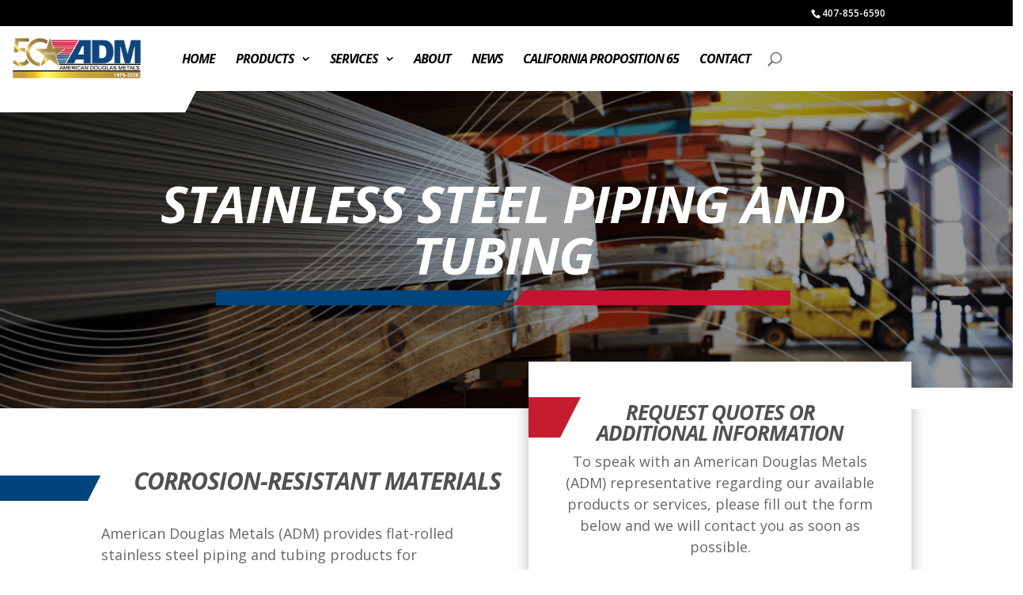

--- FILE ---
content_type: text/html; charset=utf-8
request_url: https://form.jotform.com/91435592015960
body_size: 8715
content:
<!DOCTYPE HTML PUBLIC "-//W3C//DTD HTML 4.01//EN" "http://www.w3.org/TR/html4/strict.dtd">
<html lang="en-US"  class="supernova "><head>
<meta http-equiv="Content-Type" content="text/html; charset=utf-8" />
<link rel="alternate" type="application/json+oembed" href="https://www.jotform.com/oembed/?format=json&amp;url=https%3A%2F%2Fform.jotform.com%2F91435592015960" title="oEmbed Form">
<link rel="alternate" type="text/xml+oembed" href="https://www.jotform.com/oembed/?format=xml&amp;url=https%3A%2F%2Fform.jotform.com%2F91435592015960" title="oEmbed Form">
<meta property="og:title" content="ADM Website Contact - Current" >
<meta property="og:url" content="https://form.jotform.com/91435592015960" >
<meta property="og:description" content="Please click the link to complete this form." >
<meta name="slack-app-id" content="AHNMASS8M">
<meta property="og:image" content="https://cdn.jotfor.ms/assets/img/landing/opengraph.png" />
<link rel="shortcut icon" href="https://cdn.jotfor.ms/assets/img/favicons/favicon-2021-light%402x.png">
<link rel="apple-touch-icon" href="https://cdn.jotfor.ms/assets/img/favicons/favicon-2021-light%402x.png">
<script>
          var favicon = document.querySelector('link[rel="shortcut icon"]');
          window.isDarkMode = (window.matchMedia && window.matchMedia('(prefers-color-scheme: dark)').matches);
          if(favicon && window.isDarkMode) {
              favicon.href = favicon.href.replaceAll('favicon-2021-light%402x.png', 'favicon-2021-dark%402x.png');
          }
      </script><link rel="canonical" href="https://form.jotform.com/91435592015960" />
<meta name="viewport" content="width=device-width, initial-scale=1.0, maximum-scale=5.0, user-scalable=1" />
<meta name="HandheldFriendly" content="true" />
<title>ADM Website Contact - Current</title>
<link href="https://cdn.jotfor.ms/s/static/761e2b67aef/static/formCss.css" rel="stylesheet" type="text/css" />
<link type="text/css" rel="stylesheet" href="https://cdn.jotfor.ms/stylebuilder/static/form-common.css?v=bfad20d
"/>
<link type="text/css" rel="stylesheet" href="https://cdn.jotfor.ms/css/styles/nova.css?3.3.68324" />
<style type="text/css">@media print{*{-webkit-print-color-adjust: exact !important;color-adjust: exact !important;}.form-section{display:inline!important}.form-pagebreak{display:none!important}.form-section-closed{height:auto!important}.page-section{position:initial!important}}</style>
<link type="text/css" rel="stylesheet" href="https://cdn.jotfor.ms/s/static/761e2b67aef/css/styles/payment/payment_feature.css?3.3.68324" />
<style type="text/css">


    .form-label-left{
        width:150px;
    }
    .form-line{
        padding-top:12px;
        padding-bottom:12px;
    }
    .form-label-right{
        width:150px;
    }
    body, html{
        margin:0;
        padding:0;
        background:false;
    }

    .form-all{
        margin:0px auto;
        padding-top:20px;
        width:690px;
        color:#555 !important;
        font-family:"Lucida Grande", "Lucida Sans Unicode", "Lucida Sans", Verdana, sans-serif;
        font-size:14px;
    }
    .form-radio-item label, .form-checkbox-item label, .form-grading-label, .form-header{
        color: #555;
    }

</style>

<style type="text/css" id="form-designer-style">
@import (css) "@{buttonFontLink}";
    /* Injected CSS Code */
.form-all:after {
  content: "";
  display: table;
  clear: both;
}
.form-all {
  font-family: "Lucida Grande", sans-serif;
}
.form-all {
  width: 690px;
}
.form-label-left,
.form-label-right {
  width: 150px;
}
.form-label {
  white-space: normal;
}
.form-label.form-label-auto {
  display: block;
  float: none;
  text-align: left;
}
.form-label-left {
  display: inline-block;
  white-space: normal;
  float: left;
  text-align: left;
}
.form-label-right {
  display: inline-block;
  white-space: normal;
  float: left;
  text-align: right;
}
.form-label-top {
  white-space: normal;
  display: block;
  float: none;
  text-align: left;
}
.form-radio-item label:before {
  top: 0;
}
.form-all {
  font-size: 14px;
}
.form-label {
  font-weight: bold;
}
.form-checkbox-item label,
.form-radio-item label {
  font-weight: normal;
}
.supernova {
  background-color: none;
  background-color: #ffffff;
}
.supernova body {
  background-color: transparent;
}
/*
@width30: (unit(@formWidth, px) + 60px);
@width60: (unit(@formWidth, px)+ 120px);
@width90: (unit(@formWidth, px)+ 180px);
*/
/* | */
/* | */
/* | */
@media screen and (max-width: 480px) {
  .jotform-form .form-all {
    margin: 0;
    width: 100%;
  }
}
/* | */
/* | */
@media screen and (min-width: 480px) and (max-width: 767px) {
  .jotform-form .form-all {
    margin: 0;
    width: 100%;
  }
}
/* | */
/* | */
@media screen and (min-width: 480px) and (max-width: 689px) {
  .jotform-form .form-all {
    margin: 0;
    width: 100%;
  }
}
/* | */
/* | */
@media screen and (min-width: 768px) {
  .jotform-form {
    padding: 60px 0;
  }
}
/* | */
/* | */
@media screen and (max-width: 689px) {
  .jotform-form .form-all {
    margin: 0;
    width: 100%;
  }
}
/* | */
.supernova .form-all,
.form-all {
  background-color: none;
  border: 1px solid transparent;
}
.form-all {
  color: #555555;
}
.form-header-group .form-header {
  color: #555555;
}
.form-header-group .form-subHeader {
  color: #6f6f6f;
}
.form-sub-label {
  color: #6f6f6f;
}
.form-label-top,
.form-label-left,
.form-label-right,
.form-html {
  color: #555555;
}
.form-checkbox-item label,
.form-radio-item label {
  color: #6f6f6f;
}
.form-line.form-line-active {
  -webkit-transition-property: all;
  -moz-transition-property: all;
  -ms-transition-property: all;
  -o-transition-property: all;
  transition-property: all;
  -webkit-transition-duration: 0.3s;
  -moz-transition-duration: 0.3s;
  -ms-transition-duration: 0.3s;
  -o-transition-duration: 0.3s;
  transition-duration: 0.3s;
  -webkit-transition-timing-function: ease;
  -moz-transition-timing-function: ease;
  -ms-transition-timing-function: ease;
  -o-transition-timing-function: ease;
  transition-timing-function: ease;
  background-color: #ffffe0;
}
/* omer */
.form-radio-item,
.form-checkbox-item {
  padding-bottom: 0px !important;
}
.form-radio-item:last-child,
.form-checkbox-item:last-child {
  padding-bottom: 0;
}
/* omer */
.form-single-column .form-checkbox-item,
.form-single-column .form-radio-item {
  width: 100%;
}
.form-checkbox-item .editor-container div,
.form-radio-item .editor-container div {
  position: relative;
}
.form-checkbox-item .editor-container div:before,
.form-radio-item .editor-container div:before {
  display: inline-block;
  vertical-align: middle;
  -moz-box-sizing: border-box;
  -webkit-box-sizing: border-box;
  box-sizing: border-box;
  left: 0;
  width: 18px;
  height: 18px;
}
.supernova {
  height: 100%;
  background-repeat: no-repeat;
  background-attachment: scroll;
  background-position: center top;
  background-repeat: repeat;
}
.supernova {
  background-image: none;
}
#stage {
  background-image: none;
}
/* | */
.form-all {
  background-repeat: no-repeat;
  background-attachment: scroll;
  background-position: center top;
  background-repeat: repeat;
}
.form-header-group {
  background-repeat: no-repeat;
  background-attachment: scroll;
  background-position: center top;
}
.form-line {
  margin-top: 12px;
  margin-bottom: 12px;
}
.form-line {
  padding: 12px 36px;
}
.form-all .qq-upload-button,
.form-all .form-submit-button,
.form-all .form-submit-reset,
.form-all .form-submit-print {
  font-size: 1.15em;
  padding: 12px 18px;
  font-family: "Lucida Grande", sans-serif;
  font-size: 14px;
  font-weight: bold;
}
.form-all .form-submit-print {
  margin-left: 0 !important;
  margin-right: 0 !important;
}
.form-all .qq-upload-button,
.form-all .form-submit-button,
.form-all .form-submit-reset,
.form-all .form-submit-print {
  color: #ffffff !important;
  background: #c51230;
  box-shadow: none;
  text-shadow: none;
}
.form-all .form-pagebreak-back,
.form-all .form-pagebreak-next {
  font-size: 1em;
  padding: 9px 15px;
  font-family: "Lucida Grande", sans-serif;
  font-size: 14px;
  font-weight: normal;
}
/*
& when ( @buttonFontType = google ) {
	
}
*/
h2.form-header {
  line-height: 1.618em;
  font-size: 1.714em;
}
h2 ~ .form-subHeader {
  line-height: 1.5em;
  font-size: 1.071em;
}
.form-header-group {
  text-align: left;
}
/*.form-dropdown,
.form-radio-item,
.form-checkbox-item,
.form-radio-other-input,
.form-checkbox-other-input,*/
.form-captcha input,
.form-spinner input,
.form-error-message {
  padding: 4px 3px 2px 3px;
}
.form-header-group {
  font-family: "Lucida Grande", sans-serif;
}
.form-section {
  padding: 0px 0px 0px 0px;
}
.form-header-group {
  margin: 12px 36px 12px 36px;
}
.form-header-group {
  padding: 24px 0px 24px 0px;
}
.form-textbox,
.form-textarea {
  padding: 4px 3px 2px 3px;
}
[data-type="control_dropdown"] .form-input,
[data-type="control_dropdown"] .form-input-wide {
  width: 150px;
}
.form-label {
  font-family: "Lucida Grande", sans-serif;
}
li[data-type="control_image"] div {
  text-align: left;
}
li[data-type="control_image"] img {
  border: none;
  border-width: 0px !important;
  border-style: solid !important;
  border-color: false !important;
}
.form-line-column {
  width: auto;
}
.form-line-error {
  overflow: hidden;
  -webkit-transition-property: none;
  -moz-transition-property: none;
  -ms-transition-property: none;
  -o-transition-property: none;
  transition-property: none;
  -webkit-transition-duration: 0.3s;
  -moz-transition-duration: 0.3s;
  -ms-transition-duration: 0.3s;
  -o-transition-duration: 0.3s;
  transition-duration: 0.3s;
  -webkit-transition-timing-function: ease;
  -moz-transition-timing-function: ease;
  -ms-transition-timing-function: ease;
  -o-transition-timing-function: ease;
  transition-timing-function: ease;
  background-color: #fff4f4;
}
.form-line-error .form-error-message {
  background-color: #ff3200;
  clear: both;
  float: none;
}
.form-line-error .form-error-message .form-error-arrow {
  border-bottom-color: #ff3200;
}
.form-line-error input:not(#coupon-input),
.form-line-error textarea,
.form-line-error .form-validation-error {
  border: 1px solid #ff3200;
  -webkit-box-shadow: 0 0 3px #ff3200;
  -moz-box-shadow: 0 0 3px #ff3200;
  box-shadow: 0 0 3px #ff3200;
}
.ie-8 .form-all {
  margin-top: auto;
  margin-top: initial;
}
.ie-8 .form-all:before {
  display: none;
}
[data-type="control_clear"] {
  display: none;
}
/* | */
@media screen and (max-width: 480px), screen and (max-device-width: 767px) and (orientation: portrait), screen and (max-device-width: 415px) and (orientation: landscape) {
  .testOne {
    letter-spacing: 0;
  }
  .form-all {
    border: 0;
    max-width: initial;
  }
  .form-sub-label-container {
    width: 100%;
    margin: 0;
    margin-right: 0;
    float: left;
    -moz-box-sizing: border-box;
    -webkit-box-sizing: border-box;
    box-sizing: border-box;
  }
  span.form-sub-label-container + span.form-sub-label-container {
    margin-right: 0;
  }
  .form-sub-label {
    white-space: normal;
  }
  .form-address-table td,
  .form-address-table th {
    padding: 0 1px 10px;
  }
  .form-submit-button,
  .form-submit-print,
  .form-submit-reset {
    width: 100%;
    margin-left: 0!important;
  }
  div[id*=at_] {
    font-size: 14px;
    font-weight: 700;
    height: 8px;
    margin-top: 6px;
  }
  .showAutoCalendar {
    width: 20px;
  }
  img.form-image {
    max-width: 100%;
    height: auto;
  }
  .form-matrix-row-headers {
    width: 100%;
    word-break: break-all;
    min-width: 40px;
  }
  .form-collapse-table,
  .form-header-group {
    margin: 0;
  }
  .form-collapse-table {
    height: 100%;
    display: inline-block;
    width: 100%;
  }
  .form-collapse-hidden {
    display: none !important;
  }
  .form-input {
    width: 100%;
  }
  .form-label {
    width: 100% !important;
  }
  .form-label-left,
  .form-label-right {
    display: block;
    float: none;
    text-align: left;
    width: auto!important;
  }
  .form-line,
  .form-line.form-line-column {
    padding: 2% 5%;
    -moz-box-sizing: border-box;
    -webkit-box-sizing: border-box;
    box-sizing: border-box;
  }
  input[type=text],
  input[type=email],
  input[type=tel],
  textarea {
    width: 100%;
    -moz-box-sizing: border-box;
    -webkit-box-sizing: border-box;
    box-sizing: border-box;
    max-width: initial !important;
  }
  .form-radio-other-input,
  .form-checkbox-other-input {
    max-width: 55% !important;
  }
  .form-dropdown,
  .form-textarea,
  .form-textbox {
    width: 100%!important;
    -moz-box-sizing: border-box;
    -webkit-box-sizing: border-box;
    box-sizing: border-box;
  }
  .form-input,
  .form-input-wide,
  .form-textarea,
  .form-textbox,
  .form-dropdown {
    max-width: initial!important;
  }
  .form-checkbox-item:not(#foo),
  .form-radio-item:not(#foo) {
    width: 100%;
  }
  .form-address-city,
  .form-address-line,
  .form-address-postal,
  .form-address-state,
  .form-address-table,
  .form-address-table .form-sub-label-container,
  .form-address-table select,
  .form-input {
    width: 100%;
  }
  div.form-header-group {
    padding: 24px 0px !important;
    margin: 0 12px 2% !important;
    margin-left: 5%!important;
    margin-right: 5%!important;
    -moz-box-sizing: border-box;
    -webkit-box-sizing: border-box;
    box-sizing: border-box;
  }
  div.form-header-group.hasImage img {
    max-width: 100%;
  }
  [data-type="control_button"] {
    margin-bottom: 0 !important;
  }
  [data-type=control_fullname] .form-sub-label-container {
    width: 48%;
  }
  [data-type=control_fullname] .form-sub-label-container:first-child {
    margin-right: 4%;
  }
  [data-type=control_phone] .form-sub-label-container {
    width: 65%;
    margin-right: 0;
    margin-left: 0;
    float: left;
  }
  [data-type=control_phone] .form-sub-label-container:first-child {
    width: 31%;
    margin-right: 4%;
  }
  [data-type=control_datetime] .allowTime-container {
    width: 100%;
  }
  [data-type=control_datetime] .form-sub-label-container:first-child {
    width: 10%!important;
    margin-left: 0;
    margin-right: 0;
  }
  [data-type=control_datetime] .form-sub-label-container + .form-sub-label-container {
    width: 24%!important;
    margin-left: 6%;
    margin-right: 0;
  }
  [data-type=control_datetime] span + span + span > span:first-child {
    display: block;
    width: 100% !important;
  }
  [data-type=control_birthdate] .form-sub-label-container,
  [data-type=control_time] .form-sub-label-container {
    width: 27.3%!important;
    margin-right: 6% !important;
  }
  [data-type=control_time] .form-sub-label-container:last-child {
    width: 33.3%!important;
    margin-right: 0 !important;
  }
  .form-pagebreak-back-container,
  .form-pagebreak-next-container {
    min-height: 1px;
    width: 50% !important;
  }
  .form-pagebreak-back,
  .form-pagebreak-next,
  .form-product-item.hover-product-item {
    width: 100%;
  }
  .form-pagebreak-back-container {
    padding: 0;
    text-align: right;
  }
  .form-pagebreak-next-container {
    padding: 0;
    text-align: left;
  }
  .form-pagebreak {
    margin: 0 auto;
  }
  .form-buttons-wrapper {
    margin: 0!important;
    margin-left: 0!important;
  }
  .form-buttons-wrapper button {
    width: 100%;
  }
  .form-buttons-wrapper .form-submit-print {
    margin: 0 !important;
  }
  table {
    width: 100%!important;
    max-width: initial!important;
  }
  table td + td {
    padding-left: 3%;
  }
  .form-checkbox-item,
  .form-radio-item {
    white-space: normal!important;
  }
  .form-checkbox-item input,
  .form-radio-item input {
    width: auto;
  }
  .form-collapse-table {
    margin: 0 5%;
    display: block;
    zoom: 1;
    width: auto;
  }
  .form-collapse-table:before,
  .form-collapse-table:after {
    display: table;
    content: '';
    line-height: 0;
  }
  .form-collapse-table:after {
    clear: both;
  }
  .fb-like-box {
    width: 98% !important;
  }
  .form-error-message {
    clear: both;
    bottom: -10px;
  }
  .date-separate,
  .phone-separate {
    display: none;
  }
  .custom-field-frame,
  .direct-embed-widgets,
  .signature-pad-wrapper {
    width: 100% !important;
  }
}
/* | */

/*__INSPECT_SEPERATOR__*/
#label_3,#label_4,#label_5,#label_6,#label_7,#label_8,#label_9,#label_11 {
    display : none !important;
}

.form-textbox {
    border : none !important;
    border-bottom : 1px solid lightgrey !important;
    box-shadow : none !important;
    width : 100%;
}

.form-line-column {
    max-width : 50%;
    width : 100%;
}

.form-single-column .form-checkbox-item {
    padding-right : 15px;
    clear : none !important;
}

.form-section li {
    margin : 0 !important;
}

.form-all .form-submit-button {    
    padding: 15px 40px !important;
    font-family: "Lucida Grande", sans-serif;
    font-size: 18px !important;
    font-weight: bold !important;
  
}


    /* Injected CSS Code */
</style>

<script>window.enableEventObserver=true</script>
<script>window.CDN="https://cdn.jotfor.ms/"</script>
<script>window.umdRootPath="https://cdn.jotfor.ms/s/umd/ac6fac3fca9/"</script>
<script>window.staticRootPath="https://cdn.jotfor.ms/s/static/761e2b67aef/"</script>
<script src="https://cdn.jotfor.ms/s/static/761e2b67aef/static/prototype.forms.js" type="text/javascript"></script>
<script src="https://cdn.jotfor.ms/s/static/761e2b67aef/static/jotform.forms.js" type="text/javascript"></script>
<script src="https://cdn.jotfor.ms/s/static/761e2b67aef/js/vendor/imageinfo.js" type="text/javascript"></script>
<script src="https://cdn.jotfor.ms/s/static/761e2b67aef/file-uploader/fileuploader.js" type="text/javascript"></script>
<script type="text/javascript">	JotForm.newDefaultTheme = false;
	JotForm.extendsNewTheme = false;
	// {GPT_APP_SCRIPT}
	JotForm.singleProduct = false;
	JotForm.newPaymentUIForNewCreatedForms = false;
	JotForm.texts = {"confirmEmail":"E-mail does not match","pleaseWait":"Please wait...","validateEmail":"You need to validate this e-mail","confirmClearForm":"Are you sure you want to clear the form","lessThan":"Your score should be less than or equal to","incompleteFields":"There are incomplete required fields. Please complete them.","required":"This field is required.","requireOne":"At least one field required.","requireEveryRow":"Every row is required.","requireEveryCell":"Every cell is required.","email":"Enter a valid e-mail address","alphabetic":"This field can only contain letters","numeric":"This field can only contain numeric values","alphanumeric":"This field can only contain letters and numbers.","cyrillic":"This field can only contain cyrillic characters","url":"This field can only contain a valid URL","currency":"This field can only contain currency values.","fillMask":"Field value must fill mask.","uploadExtensions":"You can only upload following files:","noUploadExtensions":"File has no extension file type (e.g. .txt, .png, .jpeg)","uploadFilesize":"File size cannot be bigger than:","uploadFilesizemin":"File size cannot be smaller than:","gradingScoreError":"Score total should only be less than or equal to","inputCarretErrorA":"Input should not be less than the minimum value:","inputCarretErrorB":"Input should not be greater than the maximum value:","maxDigitsError":"The maximum digits allowed is","minCharactersError":"The number of characters should not be less than the minimum value:","maxCharactersError":"The number of characters should not be more than the maximum value:","freeEmailError":"Free email accounts are not allowed","minSelectionsError":"The minimum required number of selections is ","maxSelectionsError":"The maximum number of selections allowed is ","pastDatesDisallowed":"Date must not be in the past.","dateLimited":"This date is unavailable.","dateInvalid":"This date is not valid. The date format is {format}","dateInvalidSeparate":"This date is not valid. Enter a valid {element}.","ageVerificationError":"You must be older than {minAge} years old to submit this form.","multipleFileUploads_typeError":"{file} has invalid extension. Only {extensions} are allowed.","multipleFileUploads_sizeError":"{file} is too large, maximum file size is {sizeLimit}.","multipleFileUploads_minSizeError":"{file} is too small, minimum file size is {minSizeLimit}.","multipleFileUploads_emptyError":"{file} is empty, please select files again without it.","multipleFileUploads_uploadFailed":"File upload failed, please remove it and upload the file again.","multipleFileUploads_onLeave":"The files are being uploaded, if you leave now the upload will be cancelled.","multipleFileUploads_fileLimitError":"Only {fileLimit} file uploads allowed.","dragAndDropFilesHere_infoMessage":"Drag and drop files here","chooseAFile_infoMessage":"Choose a file","maxFileSize_infoMessage":"Max. file size","generalError":"There are errors on the form. Please fix them before continuing.","generalPageError":"There are errors on this page. Please fix them before continuing.","wordLimitError":"Too many words. The limit is","wordMinLimitError":"Too few words.  The minimum is","characterLimitError":"Too many Characters.  The limit is","characterMinLimitError":"Too few characters. The minimum is","ccInvalidNumber":"Credit Card Number is invalid.","ccInvalidCVC":"CVC number is invalid.","ccInvalidExpireDate":"Expire date is invalid.","ccInvalidExpireMonth":"Expiration month is invalid.","ccInvalidExpireYear":"Expiration year is invalid.","ccMissingDetails":"Please fill up the credit card details.","ccMissingProduct":"Please select at least one product.","ccMissingDonation":"Please enter numeric values for donation amount.","disallowDecimals":"Please enter a whole number.","restrictedDomain":"This domain is not allowed","ccDonationMinLimitError":"Minimum amount is {minAmount} {currency}","requiredLegend":"All fields marked with * are required and must be filled.","geoPermissionTitle":"Permission Denied","geoPermissionDesc":"Check your browser's privacy settings.","geoNotAvailableTitle":"Position Unavailable","geoNotAvailableDesc":"Location provider not available. Please enter the address manually.","geoTimeoutTitle":"Timeout","geoTimeoutDesc":"Please check your internet connection and try again.","selectedTime":"Selected Time","formerSelectedTime":"Former Time","cancelAppointment":"Cancel Appointment","cancelSelection":"Cancel Selection","confirmSelection":"Confirm Selection","noSlotsAvailable":"No slots available","slotUnavailable":"{time} on {date} has been selected is unavailable. Please select another slot.","multipleError":"There are {count} errors on this page. Please correct them before moving on.","oneError":"There is {count} error on this page. Please correct it before moving on.","doneMessage":"Well done! All errors are fixed.","invalidTime":"Enter a valid time","doneButton":"Done","reviewSubmitText":"Review and Submit","nextButtonText":"Next","prevButtonText":"Previous","seeErrorsButton":"See Errors","notEnoughStock":"Not enough stock for the current selection","notEnoughStock_remainedItems":"Not enough stock for the current selection ({count} items left)","soldOut":"Sold Out","justSoldOut":"Just Sold Out","selectionSoldOut":"Selection Sold Out","subProductItemsLeft":"({count} items left)","startButtonText":"START","submitButtonText":"Submit","submissionLimit":"Sorry! Only one entry is allowed. <br> Multiple submissions are disabled for this form.","reviewBackText":"Back to Form","seeAllText":"See All","progressMiddleText":"of","fieldError":"field has an error.","error":"Error"};
	JotForm.isFormViewTrackingAllowed = true;
	JotForm.replaceTagTest = true;
	JotForm.activeRedirect = "thankurl";
	JotForm.uploadServerURL = "https://upload.jotform.com/upload";
	JotForm.clearFieldOnHide="disable";
	JotForm.submitError="jumpToFirstError";

	JotForm.init(function(){
	/*INIT-START*/
if (window.JotForm && JotForm.accessible) $('input_3').setAttribute('tabindex',0);
if (window.JotForm && JotForm.accessible) $('input_4').setAttribute('tabindex',0);
if (window.JotForm && JotForm.accessible) $('input_5').setAttribute('tabindex',0);
if (window.JotForm && JotForm.accessible) $('input_6').setAttribute('tabindex',0);
if (window.JotForm && JotForm.accessible) $('input_7').setAttribute('tabindex',0);
if (window.JotForm && JotForm.accessible) $('input_8').setAttribute('tabindex',0);
if (window.JotForm && JotForm.accessible) $('input_9').setAttribute('tabindex',0);
if (window.JotForm && JotForm.accessible) $('input_11').setAttribute('tabindex',0);
      JotForm.setCustomHint( 'input_11', 'Additional Information' );
JotForm.initCaptcha('input_13');
$('input_13_reload').observe('click',function(){ JotForm.reloadCaptcha('input_13') })
      setTimeout(function() {
          JotForm.initMultipleUploads();
      }, 2);
	/*INIT-END*/
	});

   setTimeout(function() {
JotForm.paymentExtrasOnTheFly([null,null,{"name":"submit","qid":"2","text":"SUBMIT","type":"control_button"},{"name":"firstName","qid":"3","text":"First Name:","type":"control_textbox"},{"name":"lastName4","qid":"4","text":"Last Name:","type":"control_textbox"},{"name":"city5","qid":"5","text":"City:","type":"control_textbox"},{"name":"state6","qid":"6","text":"State:","type":"control_textbox"},{"name":"email7","qid":"7","text":"Email:","type":"control_textbox"},{"name":"phone","qid":"8","text":"Phone:","type":"control_textbox"},{"name":"company","qid":"9","text":"Company:","type":"control_textbox"},{"name":"productsOf","qid":"10","text":"Products of Interest","type":"control_checkbox"},{"name":"additionalInformation","qid":"11","subLabel":"You can upload a document with your specifications (blue prints, spec sheets, AutoCAD drawings).","text":"Additional Information","type":"control_textarea","wysiwyg":"Disable"},{"description":"","name":"youCan","qid":"12","subLabel":"","text":"You can upload a document with your specifications (blue prints, spec sheets, AutoCAD drawings).","type":"control_fileupload"},{"description":"","name":"enterThe","qid":"13","text":"Enter the message as it's shown","type":"control_captcha"}]);}, 20); 
</script>
</head>
<body>
<form class="jotform-form" onsubmit="return typeof testSubmitFunction !== 'undefined' && testSubmitFunction();" action="https://submit.jotform.com/submit/91435592015960" method="post" enctype="multipart/form-data" name="form_91435592015960" id="91435592015960" accept-charset="utf-8" autocomplete="on"><input type="hidden" name="formID" value="91435592015960" /><input type="hidden" id="JWTContainer" value="" /><input type="hidden" id="cardinalOrderNumber" value="" /><input type="hidden" id="jsExecutionTracker" name="jsExecutionTracker" value="build-date-1769577342095" /><input type="hidden" id="submitSource" name="submitSource" value="unknown" /><input type="hidden" id="submitDate" name="submitDate" value="undefined" /><input type="hidden" id="buildDate" name="buildDate" value="1769577342095" /><input type="hidden" name="uploadServerUrl" value="https://upload.jotform.com/upload" /><input type="hidden" name="eventObserver" value="1" />
  <div role="main" class="form-all">
    <ul class="form-section page-section" role="presentation">
      <li class="form-line form-line-column form-col-1 jf-required" data-type="control_textbox" id="id_3"><label class="form-label form-label-top" id="label_3" for="input_3" aria-hidden="false"> First Name:<span class="form-required">*</span> </label>
        <div id="cid_3" class="form-input-wide jf-required"> <input type="text" id="input_3" name="q3_firstName" data-type="input-textbox" class="form-textbox validate[required]" data-defaultvalue="" size="20" placeholder=" First Name*" data-component="textbox" aria-labelledby="label_3" required="" value="" /> </div>
      </li>
      <li class="form-line form-line-column form-col-2 jf-required" data-type="control_textbox" id="id_4"><label class="form-label form-label-top" id="label_4" for="input_4" aria-hidden="false"> Last Name:<span class="form-required">*</span> </label>
        <div id="cid_4" class="form-input-wide jf-required"> <input type="text" id="input_4" name="q4_lastName4" data-type="input-textbox" class="form-textbox validate[required]" data-defaultvalue="" size="20" placeholder=" Last Name*" data-component="textbox" aria-labelledby="label_4" required="" value="" /> </div>
      </li>
      <li class="form-line form-line-column form-col-3" data-type="control_textbox" id="id_5"><label class="form-label form-label-top" id="label_5" for="input_5" aria-hidden="false"> City: </label>
        <div id="cid_5" class="form-input-wide"> <input type="text" id="input_5" name="q5_city5" data-type="input-textbox" class="form-textbox" data-defaultvalue="" size="20" placeholder=" City*" data-component="textbox" aria-labelledby="label_5" value="" /> </div>
      </li>
      <li class="form-line form-line-column form-col-4" data-type="control_textbox" id="id_6"><label class="form-label form-label-top" id="label_6" for="input_6" aria-hidden="false"> State: </label>
        <div id="cid_6" class="form-input-wide"> <input type="text" id="input_6" name="q6_state6" data-type="input-textbox" class="form-textbox" data-defaultvalue="" size="20" placeholder=" State*" data-component="textbox" aria-labelledby="label_6" value="" /> </div>
      </li>
      <li class="form-line form-line-column form-col-5 jf-required" data-type="control_textbox" id="id_7"><label class="form-label form-label-top" id="label_7" for="input_7" aria-hidden="false"> Email:<span class="form-required">*</span> </label>
        <div id="cid_7" class="form-input-wide jf-required"> <input type="text" id="input_7" name="q7_email7" data-type="input-textbox" class="form-textbox validate[required]" data-defaultvalue="" size="20" placeholder=" Email*" data-component="textbox" aria-labelledby="label_7" required="" value="" /> </div>
      </li>
      <li class="form-line form-line-column form-col-6 jf-required" data-type="control_textbox" id="id_8"><label class="form-label form-label-top" id="label_8" for="input_8" aria-hidden="false"> Phone:<span class="form-required">*</span> </label>
        <div id="cid_8" class="form-input-wide jf-required"> <input type="text" id="input_8" name="q8_phone" data-type="input-textbox" class="form-textbox validate[required]" data-defaultvalue="" size="20" placeholder=" Phone*" data-component="textbox" aria-labelledby="label_8" required="" value="" /> </div>
      </li>
      <li class="form-line form-line-column form-col-7" data-type="control_textbox" id="id_9"><label class="form-label form-label-top" id="label_9" for="input_9" aria-hidden="false"> Company: </label>
        <div id="cid_9" class="form-input-wide"> <input type="text" id="input_9" name="q9_company" data-type="input-textbox" class="form-textbox" data-defaultvalue="" size="20" placeholder=" Company*" data-component="textbox" aria-labelledby="label_9" value="" /> </div>
      </li>
      <li class="form-line jf-required" data-type="control_checkbox" id="id_10"><label class="form-label form-label-top" id="label_10" aria-hidden="false"> Products of Interest<span class="form-required">*</span> </label>
        <div id="cid_10" class="form-input-wide jf-required">
          <div class="form-multiple-column" data-columncount="2" role="group" aria-labelledby="label_10" data-component="checkbox"><span class="form-checkbox-item"><span class="dragger-item"></span><input aria-describedby="label_10" type="checkbox" class="form-checkbox validate[required]" id="input_10_0" name="q10_productsOf[]" required="" value="Flat-Rolled Aluminum" /><label id="label_input_10_0" for="input_10_0">Flat-Rolled Aluminum</label></span><span class="form-checkbox-item"><span class="dragger-item"></span><input aria-describedby="label_10" type="checkbox" class="form-checkbox validate[required]" id="input_10_1" name="q10_productsOf[]" required="" value="Flat-Rolled Steel" /><label id="label_input_10_1" for="input_10_1">Flat-Rolled Steel</label></span><span class="form-checkbox-item" style="clear:left"><span class="dragger-item"></span><input aria-describedby="label_10" type="checkbox" class="form-checkbox validate[required]" id="input_10_2" name="q10_productsOf[]" required="" value="Aluminum Extrusions" /><label id="label_input_10_2" for="input_10_2">Aluminum Extrusions</label></span><span class="form-checkbox-item"><span class="dragger-item"></span><input aria-describedby="label_10" type="checkbox" class="form-checkbox validate[required]" id="input_10_3" name="q10_productsOf[]" required="" value="Bridge-in-a-Box" /><label id="label_input_10_3" for="input_10_3">Bridge-in-a-Box</label></span><span class="form-checkbox-item" style="clear:left"><span class="dragger-item"></span><input aria-describedby="label_10" type="checkbox" class="form-checkbox validate[required]" id="input_10_4" name="q10_productsOf[]" required="" value="SwimMirror" /><label id="label_input_10_4" for="input_10_4">SwimMirror</label></span><span class="form-checkbox-item"><span class="dragger-item"></span><input aria-describedby="label_10" type="checkbox" class="form-checkbox validate[required]" id="input_10_5" name="q10_productsOf[]" required="" value="Other" /><label id="label_input_10_5" for="input_10_5">Other</label></span></div>
        </div>
      </li>
      <li class="form-line" data-type="control_textarea" id="id_11"><label class="form-label form-label-top" id="label_11" for="input_11" aria-hidden="false"> Additional Information </label>
        <div id="cid_11" class="form-input-wide"> <span class="form-sub-label-container" style="vertical-align:top"><textarea id="input_11" class="form-textarea" name="q11_additionalInformation" cols="40" rows="6" data-component="textarea" aria-labelledby="label_11 sublabel_input_11"></textarea><label class="form-sub-label" for="input_11" id="sublabel_input_11" style="min-height:13px">You can upload a document with your specifications (blue prints, spec sheets, AutoCAD drawings).</label></span> </div>
      </li>
      <li class="form-line form-line-column form-col-1" data-type="control_fileupload" id="id_12"><label class="form-label form-label-top" id="label_12" for="input_12" aria-hidden="false"> You can upload a document with your specifications (blue prints, spec sheets, AutoCAD drawings). </label>
        <div id="cid_12" class="form-input-wide">
          <div data-wrapper-react="true">
            <div data-wrapper-react="true">
              <div class="qq-uploader-buttonText-value">Upload a File</div><input type="file" id="input_12" name="q12_youCan[]" multiple="" class="form-upload-multiple" data-imagevalidate="yes" data-file-accept="pdf, doc, docx, xls, xlsx, csv, txt, rtf, html, zip, mp3, wma, mpg, flv, avi, jpg, jpeg, png, gif" data-file-maxsize="1024" data-file-minsize="0" data-file-limit="0" data-component="fileupload" />
            </div><span style="display:none" class="cancelText">Cancel</span><span style="display:none" class="ofText">of</span>
          </div>
        </div>
      </li>
      <li class="form-line form-line-column form-col-2 jf-required" data-type="control_captcha" id="id_13"><label class="form-label form-label-top" id="label_13" for="input_13" aria-hidden="false"> Enter the message as it's shown<span class="form-required">*</span> </label>
        <div id="cid_13" class="form-input-wide jf-required">
          <div class="form-captcha" data-component="captcha"><label for="input_13"><img alt="Captcha - Reload if not displayed" id="input_13_captcha" class="form-captcha-image" style="background:url(https://cdn.jotfor.ms/assets/v3/images/loader-big.gif) no-repeat center" src="https://cdn.jotfor.ms/assets/v3/images/blank.gif" width="150" height="41" /></label>
            <div style="white-space:nowrap"><input type="text" id="input_13" class="form-textbox validate[required]" name="captcha" style="width:130px" required="" /><img src="https://cdn.jotfor.ms/assets/v3/images/reload.png" alt="Reload" style="cursor:pointer;vertical-align:middle" id="input_13_reload" /><input type="hidden" name="captcha_id" id="input_13_captcha_id" value="0" /></div>
          </div>
        </div>
      </li>
      <li class="form-line" data-type="control_button" id="id_2">
        <div id="cid_2" class="form-input-wide">
          <div data-align="auto" class="form-buttons-wrapper form-buttons-auto   jsTest-button-wrapperField"><button id="input_2" type="submit" class="form-submit-button submit-button jf-form-buttons jsTest-submitField legacy-submit" data-component="button" data-content="">SUBMIT</button></div>
        </div>
      </li>
      <li style="display:none">Should be Empty: <input type="text" name="website" value="" type="hidden" /></li>
    </ul>
  </div>
  <script>
    JotForm.showJotFormPowered = "0";
  </script>
  <script>
    JotForm.poweredByText = "Powered by Jotform";
  </script><input type="hidden" class="simple_spc" id="simple_spc" name="simple_spc" value="91435592015960" />
  <script type="text/javascript">
    var all_spc = document.querySelectorAll("form[id='91435592015960'] .si" + "mple" + "_spc");
    for (var i = 0; i < all_spc.length; i++)
    {
      all_spc[i].value = "91435592015960-91435592015960";
    }
  </script>
</form></body>
</html><script type="text/javascript">JotForm.isNewSACL=true;</script>

--- FILE ---
content_type: text/html; charset=utf-8
request_url: https://www.google.com/recaptcha/api2/aframe
body_size: 186
content:
<!DOCTYPE HTML><html><head><meta http-equiv="content-type" content="text/html; charset=UTF-8"></head><body><script nonce="j6PzW6KYqVe8jBJaWfMQvQ">/** Anti-fraud and anti-abuse applications only. See google.com/recaptcha */ try{var clients={'sodar':'https://pagead2.googlesyndication.com/pagead/sodar?'};window.addEventListener("message",function(a){try{if(a.source===window.parent){var b=JSON.parse(a.data);var c=clients[b['id']];if(c){var d=document.createElement('img');d.src=c+b['params']+'&rc='+(localStorage.getItem("rc::a")?sessionStorage.getItem("rc::b"):"");window.document.body.appendChild(d);sessionStorage.setItem("rc::e",parseInt(sessionStorage.getItem("rc::e")||0)+1);localStorage.setItem("rc::h",'1769885180338');}}}catch(b){}});window.parent.postMessage("_grecaptcha_ready", "*");}catch(b){}</script></body></html>

--- FILE ---
content_type: text/css
request_url: https://americandouglasmetals.com/wp-content/et-cache/612/et-core-unified-deferred-612.min.css?ver=1769722812
body_size: 115
content:
.et_pb_row_0.et_pb_row{padding-bottom:3px!important;padding-bottom:3px}.et_pb_row_0,body #page-container .et-db #et-boc .et-l .et_pb_row_0.et_pb_row,body.et_pb_pagebuilder_layout.single #page-container #et-boc .et-l .et_pb_row_0.et_pb_row,body.et_pb_pagebuilder_layout.single.et_full_width_page #page-container #et-boc .et-l .et_pb_row_0.et_pb_row,.et_pb_row_1,body #page-container .et-db #et-boc .et-l .et_pb_row_1.et_pb_row,body.et_pb_pagebuilder_layout.single #page-container #et-boc .et-l .et_pb_row_1.et_pb_row,body.et_pb_pagebuilder_layout.single.et_full_width_page #page-container #et-boc .et-l .et_pb_row_1.et_pb_row{max-width:1600px}.et_pb_text_0 h2{font-weight:700;font-style:italic;font-size:30px;color:#525151!important;letter-spacing:-1px}.et_pb_text_0 h4{font-weight:700;font-style:italic;letter-spacing:-1px}.et_pb_text_0{padding-left:4%}.et_pb_row_1{align-items:center}.et_pb_text_2 h2{font-weight:700;font-style:italic;color:#525151!important;letter-spacing:-1px;text-align:center}.et_pb_text_2{background-color:#ffffff;height:100%;margin-top:-204px!important;box-shadow:0px 2px 18px 0px rgba(0,0,0,0.3)}